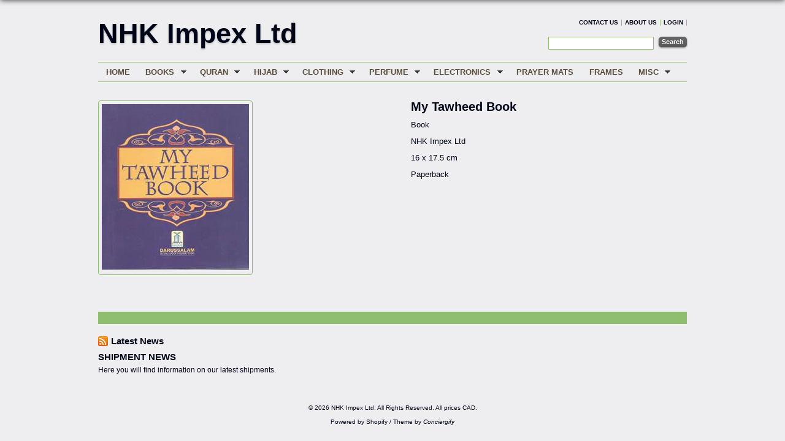

--- FILE ---
content_type: text/html; charset=utf-8
request_url: https://nhkimpex.com/products/my-tawheed-book
body_size: 12237
content:
<!DOCTYPE html PUBLIC "-//W3C//DTD XHTML+RDFa 1.0//EN" "http://www.w3.org/MarkUp/DTD/xhtml-rdfa-1.dtd">
<html xmlns="http://www.w3.org/1999/xhtml"
      xmlns:og="http://opengraphprotocol.org/schema/"
      xmlns:fb="http://www.facebook.com/2008/fbml" >
<!-- 
	Vanity Shopify theme by ShopifyConcierge: http://www.shopifyconcierge.com

	Revision: 20120908
-->
<head>
	<meta http-equiv="Content-Type" content="text/html; charset=utf-8" />
	<meta http-equiv="imagetoolbar" content="no" />
	<meta name="author" content="Shopify Concierge" />

	
	<meta name="keywords" content="My Tawheed Book" />
<meta property="og:site_name" content="NHK Impex Ltd"/>
<link rel="canonical" href="https://nhk-impex-ltd.myshopify.com/products/my-tawheed-book" />

		
		
		<title>My Tawheed Book (childrensbooks, darussalaamkids) &#124; Book &#124; NHK Impex Ltd</title>
		<meta name="description" content="My Tawheed Book &mdash; 16 x 17.5 cm
Paperback" />
		<link rel="image_src" href="//nhkimpex.com/cdn/shop/products/DK9_small.jpg?v=1442000722" />
		<meta property="og:title" content="My Tawheed Book"/>
		<meta property="og:type" content="product"/>
		<meta property="og:url" content="https://nhk-impex-ltd.myshopify.com/products/my-tawheed-book" />
		<meta property="og:image" content="//nhkimpex.com/cdn/shop/products/DK9_compact.jpg?v=1442000722" />
		<meta property="og:description" content="My Tawheed Book &mdash; 16 x 17.5 cm
Paperback" />
		<meta property="og:email" content="nasser_nhk@yahoo.ca" />
		<meta property="fb:admins" content="" />
		<meta property="fb:app_id" content="" />
	


	<link href="//nhkimpex.com/cdn/shop/t/6/assets/reset.css?v=110132301028145753321415206106" rel="stylesheet" type="text/css" media="all" />
	<link href="//nhkimpex.com/cdn/shop/t/6/assets/superfish.css?v=82352535832289276081674755420" rel="stylesheet" type="text/css" media="all" />
	<link href="//nhkimpex.com/cdn/shop/t/6/assets/styles.css?v=21933508219094616821517071482" rel="stylesheet" type="text/css" media="all" />
	<!--[if IE]>
	<link href="//nhkimpex.com/cdn/shop/t/6/assets/ie.css?v=178873452908875708241674755419" rel="stylesheet" type="text/css" media="all" />
	<![endif]-->
	<!--[if lt IE 8]>
	<style>.wraptocenter span {display: inline-block; height: 100%;}</style>
	<![endif]-->

	<script src="//ajax.googleapis.com/ajax/libs/jquery/1.4.2/jquery.min.js" type="text/javascript"></script>
	<script src="//nhkimpex.com/cdn/shop/t/6/assets/jquery.tools.1.1.2.tiny.min.js?v=159916796273832249001413383816" type="text/javascript"></script>
    <script src="//nhkimpex.com/cdn/shop/t/6/assets/jquery.text-overflow.js?v=163926193273174770001413383816" type="text/javascript"></script>
    <script src="//nhkimpex.com/cdn/shopifycloud/storefront/assets/themes_support/api.jquery-7ab1a3a4.js" type="text/javascript"></script>
    <script src="//nhkimpex.com/cdn/shop/t/6/assets/jquery.tmpl.min.js?v=32513529418586026101413383816" type="text/javascript"></script>
    <script src="//nhkimpex.com/cdn/shopifycloud/storefront/assets/themes_support/shopify_common-5f594365.js" type="text/javascript"></script>
    <script src="//nhkimpex.com/cdn/shop/t/6/assets/hoverIntent.js?v=20010686869596195281413383816" type="text/javascript"></script>
    <script src="//nhkimpex.com/cdn/shop/t/6/assets/superfish.js?v=74950994413166148581413383818" type="text/javascript"></script>
	<script src="//nhkimpex.com/cdn/shop/t/6/assets/supersubs.js?v=108222004950209409471413383818" type="text/javascript"></script>
    
    <script src="//nhkimpex.com/cdn/shopifycloud/storefront/assets/themes_support/option_selection-b017cd28.js" type="text/javascript"></script>
    <script src="//apis.google.com/js/plusone.js" type="text/javascript"></script>
    
    
    

	<!--[if lt IE 8]>
	<script type="text/javascript">var IE7_PNG_SUFFIX = ".png";</script>
	<script src="//ie7-js.googlecode.com/svn/version/2.1(beta4)/IE9.js" type="text/javascript"></script>
	<script src="//ie7-js.googlecode.com/svn/version/2.1(beta4)/IE7-squish.js" type="text/javascript"></script>
	<![endif]-->
    <script type="text/javascript">
	// <![CDATA[  
        Shopify.money_format = "${{amount}} CAD";
	// ]]>
	</script>

	<script>window.performance && window.performance.mark && window.performance.mark('shopify.content_for_header.start');</script><meta id="shopify-digital-wallet" name="shopify-digital-wallet" content="/6038593/digital_wallets/dialog">
<link rel="alternate" type="application/json+oembed" href="https://nhk-impex-ltd.myshopify.com/products/my-tawheed-book.oembed">
<script async="async" src="/checkouts/internal/preloads.js?locale=en-CA"></script>
<script id="shopify-features" type="application/json">{"accessToken":"a4da06038f13b436f2ee52dc0af7d872","betas":["rich-media-storefront-analytics"],"domain":"nhkimpex.com","predictiveSearch":true,"shopId":6038593,"locale":"en"}</script>
<script>var Shopify = Shopify || {};
Shopify.shop = "nhk-impex-ltd.myshopify.com";
Shopify.locale = "en";
Shopify.currency = {"active":"CAD","rate":"1.0"};
Shopify.country = "CA";
Shopify.theme = {"name":"vanity-theme-20120908","id":11510847,"schema_name":null,"schema_version":null,"theme_store_id":null,"role":"main"};
Shopify.theme.handle = "null";
Shopify.theme.style = {"id":null,"handle":null};
Shopify.cdnHost = "nhkimpex.com/cdn";
Shopify.routes = Shopify.routes || {};
Shopify.routes.root = "/";</script>
<script type="module">!function(o){(o.Shopify=o.Shopify||{}).modules=!0}(window);</script>
<script>!function(o){function n(){var o=[];function n(){o.push(Array.prototype.slice.apply(arguments))}return n.q=o,n}var t=o.Shopify=o.Shopify||{};t.loadFeatures=n(),t.autoloadFeatures=n()}(window);</script>
<script id="shop-js-analytics" type="application/json">{"pageType":"product"}</script>
<script defer="defer" async type="module" src="//nhkimpex.com/cdn/shopifycloud/shop-js/modules/v2/client.init-shop-cart-sync_BApSsMSl.en.esm.js"></script>
<script defer="defer" async type="module" src="//nhkimpex.com/cdn/shopifycloud/shop-js/modules/v2/chunk.common_CBoos6YZ.esm.js"></script>
<script type="module">
  await import("//nhkimpex.com/cdn/shopifycloud/shop-js/modules/v2/client.init-shop-cart-sync_BApSsMSl.en.esm.js");
await import("//nhkimpex.com/cdn/shopifycloud/shop-js/modules/v2/chunk.common_CBoos6YZ.esm.js");

  window.Shopify.SignInWithShop?.initShopCartSync?.({"fedCMEnabled":true,"windoidEnabled":true});

</script>
<script id="__st">var __st={"a":6038593,"offset":-18000,"reqid":"c007e98b-3f11-4e8d-aead-e97d0f9b9df9-1768894010","pageurl":"nhkimpex.com\/products\/my-tawheed-book","u":"8629a1a8a1d1","p":"product","rtyp":"product","rid":2547529027};</script>
<script>window.ShopifyPaypalV4VisibilityTracking = true;</script>
<script id="captcha-bootstrap">!function(){'use strict';const t='contact',e='account',n='new_comment',o=[[t,t],['blogs',n],['comments',n],[t,'customer']],c=[[e,'customer_login'],[e,'guest_login'],[e,'recover_customer_password'],[e,'create_customer']],r=t=>t.map((([t,e])=>`form[action*='/${t}']:not([data-nocaptcha='true']) input[name='form_type'][value='${e}']`)).join(','),a=t=>()=>t?[...document.querySelectorAll(t)].map((t=>t.form)):[];function s(){const t=[...o],e=r(t);return a(e)}const i='password',u='form_key',d=['recaptcha-v3-token','g-recaptcha-response','h-captcha-response',i],f=()=>{try{return window.sessionStorage}catch{return}},m='__shopify_v',_=t=>t.elements[u];function p(t,e,n=!1){try{const o=window.sessionStorage,c=JSON.parse(o.getItem(e)),{data:r}=function(t){const{data:e,action:n}=t;return t[m]||n?{data:e,action:n}:{data:t,action:n}}(c);for(const[e,n]of Object.entries(r))t.elements[e]&&(t.elements[e].value=n);n&&o.removeItem(e)}catch(o){console.error('form repopulation failed',{error:o})}}const l='form_type',E='cptcha';function T(t){t.dataset[E]=!0}const w=window,h=w.document,L='Shopify',v='ce_forms',y='captcha';let A=!1;((t,e)=>{const n=(g='f06e6c50-85a8-45c8-87d0-21a2b65856fe',I='https://cdn.shopify.com/shopifycloud/storefront-forms-hcaptcha/ce_storefront_forms_captcha_hcaptcha.v1.5.2.iife.js',D={infoText:'Protected by hCaptcha',privacyText:'Privacy',termsText:'Terms'},(t,e,n)=>{const o=w[L][v],c=o.bindForm;if(c)return c(t,g,e,D).then(n);var r;o.q.push([[t,g,e,D],n]),r=I,A||(h.body.append(Object.assign(h.createElement('script'),{id:'captcha-provider',async:!0,src:r})),A=!0)});var g,I,D;w[L]=w[L]||{},w[L][v]=w[L][v]||{},w[L][v].q=[],w[L][y]=w[L][y]||{},w[L][y].protect=function(t,e){n(t,void 0,e),T(t)},Object.freeze(w[L][y]),function(t,e,n,w,h,L){const[v,y,A,g]=function(t,e,n){const i=e?o:[],u=t?c:[],d=[...i,...u],f=r(d),m=r(i),_=r(d.filter((([t,e])=>n.includes(e))));return[a(f),a(m),a(_),s()]}(w,h,L),I=t=>{const e=t.target;return e instanceof HTMLFormElement?e:e&&e.form},D=t=>v().includes(t);t.addEventListener('submit',(t=>{const e=I(t);if(!e)return;const n=D(e)&&!e.dataset.hcaptchaBound&&!e.dataset.recaptchaBound,o=_(e),c=g().includes(e)&&(!o||!o.value);(n||c)&&t.preventDefault(),c&&!n&&(function(t){try{if(!f())return;!function(t){const e=f();if(!e)return;const n=_(t);if(!n)return;const o=n.value;o&&e.removeItem(o)}(t);const e=Array.from(Array(32),(()=>Math.random().toString(36)[2])).join('');!function(t,e){_(t)||t.append(Object.assign(document.createElement('input'),{type:'hidden',name:u})),t.elements[u].value=e}(t,e),function(t,e){const n=f();if(!n)return;const o=[...t.querySelectorAll(`input[type='${i}']`)].map((({name:t})=>t)),c=[...d,...o],r={};for(const[a,s]of new FormData(t).entries())c.includes(a)||(r[a]=s);n.setItem(e,JSON.stringify({[m]:1,action:t.action,data:r}))}(t,e)}catch(e){console.error('failed to persist form',e)}}(e),e.submit())}));const S=(t,e)=>{t&&!t.dataset[E]&&(n(t,e.some((e=>e===t))),T(t))};for(const o of['focusin','change'])t.addEventListener(o,(t=>{const e=I(t);D(e)&&S(e,y())}));const B=e.get('form_key'),M=e.get(l),P=B&&M;t.addEventListener('DOMContentLoaded',(()=>{const t=y();if(P)for(const e of t)e.elements[l].value===M&&p(e,B);[...new Set([...A(),...v().filter((t=>'true'===t.dataset.shopifyCaptcha))])].forEach((e=>S(e,t)))}))}(h,new URLSearchParams(w.location.search),n,t,e,['guest_login'])})(!0,!0)}();</script>
<script integrity="sha256-4kQ18oKyAcykRKYeNunJcIwy7WH5gtpwJnB7kiuLZ1E=" data-source-attribution="shopify.loadfeatures" defer="defer" src="//nhkimpex.com/cdn/shopifycloud/storefront/assets/storefront/load_feature-a0a9edcb.js" crossorigin="anonymous"></script>
<script data-source-attribution="shopify.dynamic_checkout.dynamic.init">var Shopify=Shopify||{};Shopify.PaymentButton=Shopify.PaymentButton||{isStorefrontPortableWallets:!0,init:function(){window.Shopify.PaymentButton.init=function(){};var t=document.createElement("script");t.src="https://nhkimpex.com/cdn/shopifycloud/portable-wallets/latest/portable-wallets.en.js",t.type="module",document.head.appendChild(t)}};
</script>
<script data-source-attribution="shopify.dynamic_checkout.buyer_consent">
  function portableWalletsHideBuyerConsent(e){var t=document.getElementById("shopify-buyer-consent"),n=document.getElementById("shopify-subscription-policy-button");t&&n&&(t.classList.add("hidden"),t.setAttribute("aria-hidden","true"),n.removeEventListener("click",e))}function portableWalletsShowBuyerConsent(e){var t=document.getElementById("shopify-buyer-consent"),n=document.getElementById("shopify-subscription-policy-button");t&&n&&(t.classList.remove("hidden"),t.removeAttribute("aria-hidden"),n.addEventListener("click",e))}window.Shopify?.PaymentButton&&(window.Shopify.PaymentButton.hideBuyerConsent=portableWalletsHideBuyerConsent,window.Shopify.PaymentButton.showBuyerConsent=portableWalletsShowBuyerConsent);
</script>
<script data-source-attribution="shopify.dynamic_checkout.cart.bootstrap">document.addEventListener("DOMContentLoaded",(function(){function t(){return document.querySelector("shopify-accelerated-checkout-cart, shopify-accelerated-checkout")}if(t())Shopify.PaymentButton.init();else{new MutationObserver((function(e,n){t()&&(Shopify.PaymentButton.init(),n.disconnect())})).observe(document.body,{childList:!0,subtree:!0})}}));
</script>

<script>window.performance && window.performance.mark && window.performance.mark('shopify.content_for_header.end');</script>
<link href="https://monorail-edge.shopifysvc.com" rel="dns-prefetch">
<script>(function(){if ("sendBeacon" in navigator && "performance" in window) {try {var session_token_from_headers = performance.getEntriesByType('navigation')[0].serverTiming.find(x => x.name == '_s').description;} catch {var session_token_from_headers = undefined;}var session_cookie_matches = document.cookie.match(/_shopify_s=([^;]*)/);var session_token_from_cookie = session_cookie_matches && session_cookie_matches.length === 2 ? session_cookie_matches[1] : "";var session_token = session_token_from_headers || session_token_from_cookie || "";function handle_abandonment_event(e) {var entries = performance.getEntries().filter(function(entry) {return /monorail-edge.shopifysvc.com/.test(entry.name);});if (!window.abandonment_tracked && entries.length === 0) {window.abandonment_tracked = true;var currentMs = Date.now();var navigation_start = performance.timing.navigationStart;var payload = {shop_id: 6038593,url: window.location.href,navigation_start,duration: currentMs - navigation_start,session_token,page_type: "product"};window.navigator.sendBeacon("https://monorail-edge.shopifysvc.com/v1/produce", JSON.stringify({schema_id: "online_store_buyer_site_abandonment/1.1",payload: payload,metadata: {event_created_at_ms: currentMs,event_sent_at_ms: currentMs}}));}}window.addEventListener('pagehide', handle_abandonment_event);}}());</script>
<script id="web-pixels-manager-setup">(function e(e,d,r,n,o){if(void 0===o&&(o={}),!Boolean(null===(a=null===(i=window.Shopify)||void 0===i?void 0:i.analytics)||void 0===a?void 0:a.replayQueue)){var i,a;window.Shopify=window.Shopify||{};var t=window.Shopify;t.analytics=t.analytics||{};var s=t.analytics;s.replayQueue=[],s.publish=function(e,d,r){return s.replayQueue.push([e,d,r]),!0};try{self.performance.mark("wpm:start")}catch(e){}var l=function(){var e={modern:/Edge?\/(1{2}[4-9]|1[2-9]\d|[2-9]\d{2}|\d{4,})\.\d+(\.\d+|)|Firefox\/(1{2}[4-9]|1[2-9]\d|[2-9]\d{2}|\d{4,})\.\d+(\.\d+|)|Chrom(ium|e)\/(9{2}|\d{3,})\.\d+(\.\d+|)|(Maci|X1{2}).+ Version\/(15\.\d+|(1[6-9]|[2-9]\d|\d{3,})\.\d+)([,.]\d+|)( \(\w+\)|)( Mobile\/\w+|) Safari\/|Chrome.+OPR\/(9{2}|\d{3,})\.\d+\.\d+|(CPU[ +]OS|iPhone[ +]OS|CPU[ +]iPhone|CPU IPhone OS|CPU iPad OS)[ +]+(15[._]\d+|(1[6-9]|[2-9]\d|\d{3,})[._]\d+)([._]\d+|)|Android:?[ /-](13[3-9]|1[4-9]\d|[2-9]\d{2}|\d{4,})(\.\d+|)(\.\d+|)|Android.+Firefox\/(13[5-9]|1[4-9]\d|[2-9]\d{2}|\d{4,})\.\d+(\.\d+|)|Android.+Chrom(ium|e)\/(13[3-9]|1[4-9]\d|[2-9]\d{2}|\d{4,})\.\d+(\.\d+|)|SamsungBrowser\/([2-9]\d|\d{3,})\.\d+/,legacy:/Edge?\/(1[6-9]|[2-9]\d|\d{3,})\.\d+(\.\d+|)|Firefox\/(5[4-9]|[6-9]\d|\d{3,})\.\d+(\.\d+|)|Chrom(ium|e)\/(5[1-9]|[6-9]\d|\d{3,})\.\d+(\.\d+|)([\d.]+$|.*Safari\/(?![\d.]+ Edge\/[\d.]+$))|(Maci|X1{2}).+ Version\/(10\.\d+|(1[1-9]|[2-9]\d|\d{3,})\.\d+)([,.]\d+|)( \(\w+\)|)( Mobile\/\w+|) Safari\/|Chrome.+OPR\/(3[89]|[4-9]\d|\d{3,})\.\d+\.\d+|(CPU[ +]OS|iPhone[ +]OS|CPU[ +]iPhone|CPU IPhone OS|CPU iPad OS)[ +]+(10[._]\d+|(1[1-9]|[2-9]\d|\d{3,})[._]\d+)([._]\d+|)|Android:?[ /-](13[3-9]|1[4-9]\d|[2-9]\d{2}|\d{4,})(\.\d+|)(\.\d+|)|Mobile Safari.+OPR\/([89]\d|\d{3,})\.\d+\.\d+|Android.+Firefox\/(13[5-9]|1[4-9]\d|[2-9]\d{2}|\d{4,})\.\d+(\.\d+|)|Android.+Chrom(ium|e)\/(13[3-9]|1[4-9]\d|[2-9]\d{2}|\d{4,})\.\d+(\.\d+|)|Android.+(UC? ?Browser|UCWEB|U3)[ /]?(15\.([5-9]|\d{2,})|(1[6-9]|[2-9]\d|\d{3,})\.\d+)\.\d+|SamsungBrowser\/(5\.\d+|([6-9]|\d{2,})\.\d+)|Android.+MQ{2}Browser\/(14(\.(9|\d{2,})|)|(1[5-9]|[2-9]\d|\d{3,})(\.\d+|))(\.\d+|)|K[Aa][Ii]OS\/(3\.\d+|([4-9]|\d{2,})\.\d+)(\.\d+|)/},d=e.modern,r=e.legacy,n=navigator.userAgent;return n.match(d)?"modern":n.match(r)?"legacy":"unknown"}(),u="modern"===l?"modern":"legacy",c=(null!=n?n:{modern:"",legacy:""})[u],f=function(e){return[e.baseUrl,"/wpm","/b",e.hashVersion,"modern"===e.buildTarget?"m":"l",".js"].join("")}({baseUrl:d,hashVersion:r,buildTarget:u}),m=function(e){var d=e.version,r=e.bundleTarget,n=e.surface,o=e.pageUrl,i=e.monorailEndpoint;return{emit:function(e){var a=e.status,t=e.errorMsg,s=(new Date).getTime(),l=JSON.stringify({metadata:{event_sent_at_ms:s},events:[{schema_id:"web_pixels_manager_load/3.1",payload:{version:d,bundle_target:r,page_url:o,status:a,surface:n,error_msg:t},metadata:{event_created_at_ms:s}}]});if(!i)return console&&console.warn&&console.warn("[Web Pixels Manager] No Monorail endpoint provided, skipping logging."),!1;try{return self.navigator.sendBeacon.bind(self.navigator)(i,l)}catch(e){}var u=new XMLHttpRequest;try{return u.open("POST",i,!0),u.setRequestHeader("Content-Type","text/plain"),u.send(l),!0}catch(e){return console&&console.warn&&console.warn("[Web Pixels Manager] Got an unhandled error while logging to Monorail."),!1}}}}({version:r,bundleTarget:l,surface:e.surface,pageUrl:self.location.href,monorailEndpoint:e.monorailEndpoint});try{o.browserTarget=l,function(e){var d=e.src,r=e.async,n=void 0===r||r,o=e.onload,i=e.onerror,a=e.sri,t=e.scriptDataAttributes,s=void 0===t?{}:t,l=document.createElement("script"),u=document.querySelector("head"),c=document.querySelector("body");if(l.async=n,l.src=d,a&&(l.integrity=a,l.crossOrigin="anonymous"),s)for(var f in s)if(Object.prototype.hasOwnProperty.call(s,f))try{l.dataset[f]=s[f]}catch(e){}if(o&&l.addEventListener("load",o),i&&l.addEventListener("error",i),u)u.appendChild(l);else{if(!c)throw new Error("Did not find a head or body element to append the script");c.appendChild(l)}}({src:f,async:!0,onload:function(){if(!function(){var e,d;return Boolean(null===(d=null===(e=window.Shopify)||void 0===e?void 0:e.analytics)||void 0===d?void 0:d.initialized)}()){var d=window.webPixelsManager.init(e)||void 0;if(d){var r=window.Shopify.analytics;r.replayQueue.forEach((function(e){var r=e[0],n=e[1],o=e[2];d.publishCustomEvent(r,n,o)})),r.replayQueue=[],r.publish=d.publishCustomEvent,r.visitor=d.visitor,r.initialized=!0}}},onerror:function(){return m.emit({status:"failed",errorMsg:"".concat(f," has failed to load")})},sri:function(e){var d=/^sha384-[A-Za-z0-9+/=]+$/;return"string"==typeof e&&d.test(e)}(c)?c:"",scriptDataAttributes:o}),m.emit({status:"loading"})}catch(e){m.emit({status:"failed",errorMsg:(null==e?void 0:e.message)||"Unknown error"})}}})({shopId: 6038593,storefrontBaseUrl: "https://nhk-impex-ltd.myshopify.com",extensionsBaseUrl: "https://extensions.shopifycdn.com/cdn/shopifycloud/web-pixels-manager",monorailEndpoint: "https://monorail-edge.shopifysvc.com/unstable/produce_batch",surface: "storefront-renderer",enabledBetaFlags: ["2dca8a86"],webPixelsConfigList: [{"id":"shopify-app-pixel","configuration":"{}","eventPayloadVersion":"v1","runtimeContext":"STRICT","scriptVersion":"0450","apiClientId":"shopify-pixel","type":"APP","privacyPurposes":["ANALYTICS","MARKETING"]},{"id":"shopify-custom-pixel","eventPayloadVersion":"v1","runtimeContext":"LAX","scriptVersion":"0450","apiClientId":"shopify-pixel","type":"CUSTOM","privacyPurposes":["ANALYTICS","MARKETING"]}],isMerchantRequest: false,initData: {"shop":{"name":"NHK Impex Ltd","paymentSettings":{"currencyCode":"CAD"},"myshopifyDomain":"nhk-impex-ltd.myshopify.com","countryCode":"CA","storefrontUrl":"https:\/\/nhk-impex-ltd.myshopify.com"},"customer":null,"cart":null,"checkout":null,"productVariants":[{"price":{"amount":3.0,"currencyCode":"CAD"},"product":{"title":"My Tawheed Book","vendor":"NHK Impex Ltd","id":"2547529027","untranslatedTitle":"My Tawheed Book","url":"\/products\/my-tawheed-book","type":"Book"},"id":"7430458435","image":{"src":"\/\/nhkimpex.com\/cdn\/shop\/products\/DK9.jpg?v=1442000722"},"sku":"","title":"Default Title","untranslatedTitle":"Default Title"}],"purchasingCompany":null},},"https://nhkimpex.com/cdn","fcfee988w5aeb613cpc8e4bc33m6693e112",{"modern":"","legacy":""},{"shopId":"6038593","storefrontBaseUrl":"https:\/\/nhk-impex-ltd.myshopify.com","extensionBaseUrl":"https:\/\/extensions.shopifycdn.com\/cdn\/shopifycloud\/web-pixels-manager","surface":"storefront-renderer","enabledBetaFlags":"[\"2dca8a86\"]","isMerchantRequest":"false","hashVersion":"fcfee988w5aeb613cpc8e4bc33m6693e112","publish":"custom","events":"[[\"page_viewed\",{}],[\"product_viewed\",{\"productVariant\":{\"price\":{\"amount\":3.0,\"currencyCode\":\"CAD\"},\"product\":{\"title\":\"My Tawheed Book\",\"vendor\":\"NHK Impex Ltd\",\"id\":\"2547529027\",\"untranslatedTitle\":\"My Tawheed Book\",\"url\":\"\/products\/my-tawheed-book\",\"type\":\"Book\"},\"id\":\"7430458435\",\"image\":{\"src\":\"\/\/nhkimpex.com\/cdn\/shop\/products\/DK9.jpg?v=1442000722\"},\"sku\":\"\",\"title\":\"Default Title\",\"untranslatedTitle\":\"Default Title\"}}]]"});</script><script>
  window.ShopifyAnalytics = window.ShopifyAnalytics || {};
  window.ShopifyAnalytics.meta = window.ShopifyAnalytics.meta || {};
  window.ShopifyAnalytics.meta.currency = 'CAD';
  var meta = {"product":{"id":2547529027,"gid":"gid:\/\/shopify\/Product\/2547529027","vendor":"NHK Impex Ltd","type":"Book","handle":"my-tawheed-book","variants":[{"id":7430458435,"price":300,"name":"My Tawheed Book","public_title":null,"sku":""}],"remote":false},"page":{"pageType":"product","resourceType":"product","resourceId":2547529027,"requestId":"c007e98b-3f11-4e8d-aead-e97d0f9b9df9-1768894010"}};
  for (var attr in meta) {
    window.ShopifyAnalytics.meta[attr] = meta[attr];
  }
</script>
<script class="analytics">
  (function () {
    var customDocumentWrite = function(content) {
      var jquery = null;

      if (window.jQuery) {
        jquery = window.jQuery;
      } else if (window.Checkout && window.Checkout.$) {
        jquery = window.Checkout.$;
      }

      if (jquery) {
        jquery('body').append(content);
      }
    };

    var hasLoggedConversion = function(token) {
      if (token) {
        return document.cookie.indexOf('loggedConversion=' + token) !== -1;
      }
      return false;
    }

    var setCookieIfConversion = function(token) {
      if (token) {
        var twoMonthsFromNow = new Date(Date.now());
        twoMonthsFromNow.setMonth(twoMonthsFromNow.getMonth() + 2);

        document.cookie = 'loggedConversion=' + token + '; expires=' + twoMonthsFromNow;
      }
    }

    var trekkie = window.ShopifyAnalytics.lib = window.trekkie = window.trekkie || [];
    if (trekkie.integrations) {
      return;
    }
    trekkie.methods = [
      'identify',
      'page',
      'ready',
      'track',
      'trackForm',
      'trackLink'
    ];
    trekkie.factory = function(method) {
      return function() {
        var args = Array.prototype.slice.call(arguments);
        args.unshift(method);
        trekkie.push(args);
        return trekkie;
      };
    };
    for (var i = 0; i < trekkie.methods.length; i++) {
      var key = trekkie.methods[i];
      trekkie[key] = trekkie.factory(key);
    }
    trekkie.load = function(config) {
      trekkie.config = config || {};
      trekkie.config.initialDocumentCookie = document.cookie;
      var first = document.getElementsByTagName('script')[0];
      var script = document.createElement('script');
      script.type = 'text/javascript';
      script.onerror = function(e) {
        var scriptFallback = document.createElement('script');
        scriptFallback.type = 'text/javascript';
        scriptFallback.onerror = function(error) {
                var Monorail = {
      produce: function produce(monorailDomain, schemaId, payload) {
        var currentMs = new Date().getTime();
        var event = {
          schema_id: schemaId,
          payload: payload,
          metadata: {
            event_created_at_ms: currentMs,
            event_sent_at_ms: currentMs
          }
        };
        return Monorail.sendRequest("https://" + monorailDomain + "/v1/produce", JSON.stringify(event));
      },
      sendRequest: function sendRequest(endpointUrl, payload) {
        // Try the sendBeacon API
        if (window && window.navigator && typeof window.navigator.sendBeacon === 'function' && typeof window.Blob === 'function' && !Monorail.isIos12()) {
          var blobData = new window.Blob([payload], {
            type: 'text/plain'
          });

          if (window.navigator.sendBeacon(endpointUrl, blobData)) {
            return true;
          } // sendBeacon was not successful

        } // XHR beacon

        var xhr = new XMLHttpRequest();

        try {
          xhr.open('POST', endpointUrl);
          xhr.setRequestHeader('Content-Type', 'text/plain');
          xhr.send(payload);
        } catch (e) {
          console.log(e);
        }

        return false;
      },
      isIos12: function isIos12() {
        return window.navigator.userAgent.lastIndexOf('iPhone; CPU iPhone OS 12_') !== -1 || window.navigator.userAgent.lastIndexOf('iPad; CPU OS 12_') !== -1;
      }
    };
    Monorail.produce('monorail-edge.shopifysvc.com',
      'trekkie_storefront_load_errors/1.1',
      {shop_id: 6038593,
      theme_id: 11510847,
      app_name: "storefront",
      context_url: window.location.href,
      source_url: "//nhkimpex.com/cdn/s/trekkie.storefront.cd680fe47e6c39ca5d5df5f0a32d569bc48c0f27.min.js"});

        };
        scriptFallback.async = true;
        scriptFallback.src = '//nhkimpex.com/cdn/s/trekkie.storefront.cd680fe47e6c39ca5d5df5f0a32d569bc48c0f27.min.js';
        first.parentNode.insertBefore(scriptFallback, first);
      };
      script.async = true;
      script.src = '//nhkimpex.com/cdn/s/trekkie.storefront.cd680fe47e6c39ca5d5df5f0a32d569bc48c0f27.min.js';
      first.parentNode.insertBefore(script, first);
    };
    trekkie.load(
      {"Trekkie":{"appName":"storefront","development":false,"defaultAttributes":{"shopId":6038593,"isMerchantRequest":null,"themeId":11510847,"themeCityHash":"15481866076715437921","contentLanguage":"en","currency":"CAD","eventMetadataId":"3004db1d-71fe-43e6-ba47-248aac29ad58"},"isServerSideCookieWritingEnabled":true,"monorailRegion":"shop_domain","enabledBetaFlags":["65f19447"]},"Session Attribution":{},"S2S":{"facebookCapiEnabled":false,"source":"trekkie-storefront-renderer","apiClientId":580111}}
    );

    var loaded = false;
    trekkie.ready(function() {
      if (loaded) return;
      loaded = true;

      window.ShopifyAnalytics.lib = window.trekkie;

      var originalDocumentWrite = document.write;
      document.write = customDocumentWrite;
      try { window.ShopifyAnalytics.merchantGoogleAnalytics.call(this); } catch(error) {};
      document.write = originalDocumentWrite;

      window.ShopifyAnalytics.lib.page(null,{"pageType":"product","resourceType":"product","resourceId":2547529027,"requestId":"c007e98b-3f11-4e8d-aead-e97d0f9b9df9-1768894010","shopifyEmitted":true});

      var match = window.location.pathname.match(/checkouts\/(.+)\/(thank_you|post_purchase)/)
      var token = match? match[1]: undefined;
      if (!hasLoggedConversion(token)) {
        setCookieIfConversion(token);
        window.ShopifyAnalytics.lib.track("Viewed Product",{"currency":"CAD","variantId":7430458435,"productId":2547529027,"productGid":"gid:\/\/shopify\/Product\/2547529027","name":"My Tawheed Book","price":"3.00","sku":"","brand":"NHK Impex Ltd","variant":null,"category":"Book","nonInteraction":true,"remote":false},undefined,undefined,{"shopifyEmitted":true});
      window.ShopifyAnalytics.lib.track("monorail:\/\/trekkie_storefront_viewed_product\/1.1",{"currency":"CAD","variantId":7430458435,"productId":2547529027,"productGid":"gid:\/\/shopify\/Product\/2547529027","name":"My Tawheed Book","price":"3.00","sku":"","brand":"NHK Impex Ltd","variant":null,"category":"Book","nonInteraction":true,"remote":false,"referer":"https:\/\/nhkimpex.com\/products\/my-tawheed-book"});
      }
    });


        var eventsListenerScript = document.createElement('script');
        eventsListenerScript.async = true;
        eventsListenerScript.src = "//nhkimpex.com/cdn/shopifycloud/storefront/assets/shop_events_listener-3da45d37.js";
        document.getElementsByTagName('head')[0].appendChild(eventsListenerScript);

})();</script>
<script
  defer
  src="https://nhkimpex.com/cdn/shopifycloud/perf-kit/shopify-perf-kit-3.0.4.min.js"
  data-application="storefront-renderer"
  data-shop-id="6038593"
  data-render-region="gcp-us-central1"
  data-page-type="product"
  data-theme-instance-id="11510847"
  data-theme-name=""
  data-theme-version=""
  data-monorail-region="shop_domain"
  data-resource-timing-sampling-rate="10"
  data-shs="true"
  data-shs-beacon="true"
  data-shs-export-with-fetch="true"
  data-shs-logs-sample-rate="1"
  data-shs-beacon-endpoint="https://nhkimpex.com/api/collect"
></script>
</head>
<body id="product">
	<div id="header" class="clearfix">
		
			<h1 id="logo"><a href="/" title="NHK Impex Ltd Home">NHK Impex Ltd</a></h1>
		
		<ul id="eyebrow-menu">
			
				<li><a href="/pages/contact-us">CONTACT US</a></li>
				<li><a href="/pages/about-us">ABOUT US</a></li>
			
            
                
                    <li><a href="https://shopify.com/6038593/account?locale=en&amp;region_country=CA" id="customer_login_link">Login</a></li>
                
            
          
		</ul>
		<div id="search-block">
			<form method="get" action="/search">
				<fieldset>
					<input id="search-input" type="text" value="" name="q" />
                    <input type="hidden" name="type" value="product" />
					<input id="search-button" type="submit" class="small awesome" value="Search" />
				</fieldset>
			</form>
		</div>
	</div>

	<div id="main-menu" class="clearfix">
	<ul class="sf-menu">
	
		<li><a href="/">Home</a>
			

	

		</li>
	
		<li><a href="/collections/books">Books</a>
			


<ul class="sub-menu">
	
		<li><a href="/collections/new-arrivals-books">New Arrivals</a>
		

	

		</li>
	
		<li><a href="/collections/arabic-books">Arabic Books</a>
		

	

		</li>
	
		<li><a href="/collections/childrens-books">Children&#39;s Books</a>
		


<ul class="sub-menu">
	
		<li><a href="/collections/curriculum-series">Curriculum Series</a>
		

	

		</li>
	
		<li><a href="/collections/darussalaam-kids">Darussalaam Kids</a>
		

	

		</li>
	
		<li><a href="/collections/goodword-kidz">Goodword Kidz</a>
		

	

		</li>
	
		<li><a href="/collections/giftboxes">Giftboxes</a>
		

	

		</li>
	
</ul>
	

		</li>
	
		<li><a href="/collections/darussalaam">Darussalaam</a>
		

	

		</li>
	
		<li><a href="/collections/dictionaries">Dictionaries</a>
		


<ul class="sub-menu">
	
		<li><a href="/collections/arabic-to-english">Arabic to English</a>
		

	

		</li>
	
		<li><a href="/collections/english-to-arabic">English to Arabic</a>
		

	

		</li>
	
		<li><a href="/collections/urdu-dictionaries">Urdu</a>
		

	

		</li>
	
</ul>
	

		</li>
	
		<li><a href="/collections/goodword">Goodword</a>
		

	

		</li>
	
		<li><a href="/collections/al-hidayah">Al-Hidayah</a>
		

	

		</li>
	
		<li><a href="/collections/iiph">IIPH</a>
		

	

		</li>
	
		<li><a href="/collections/kube">KUBE</a>
		

	

		</li>
	
		<li><a href="/collections/urdu-books">Urdu Books</a>
		

	

		</li>
	
		<li><a href="/collections/miscellaneous-books">Miscellaneous</a>
		

	

		</li>
	
</ul>
	

		</li>
	
		<li><a href="/collections/quran">Quran</a>
			


<ul class="sub-menu">
	
		<li><a href="/collections/arabic-quran">Arabic Quran</a>
		

	

		</li>
	
		<li><a href="/collections/english-quran">English Quran</a>
		

	

		</li>
	
		<li><a href="/collections/quran-other-languages">Other Languages</a>
		

	

		</li>
	
		<li><a href="/collections/quran-tajweed">Quran Tajweed</a>
		

	

		</li>
	
		<li><a href="/collections/urdu-script-quran">Urdu Script Quran</a>
		

	

		</li>
	
		<li><a href="/collections/quran-glossaries">Quran Glossaries</a>
		

	

		</li>
	
		<li><a href="/collections/gift-mushafs">Gift Mushafs</a>
		

	

		</li>
	
</ul>
	

		</li>
	
		<li><a href="/collections/hijab">Hijab</a>
			


<ul class="sub-menu">
	
		<li><a href="/collections/al-amira">Al-Amira</a>
		

	

		</li>
	
		<li><a href="/collections/headbands">Headbands</a>
		

	

		</li>
	
		<li><a href="/collections/prayer-suits">Prayer Suits</a>
		

	

		</li>
	
		<li><a href="/collections/pins">Pins</a>
		

	

		</li>
	
		<li><a href="/collections/shaals">Shaals</a>
		

	

		</li>
	
		<li><a href="/collections/square-and-triangle-hijabs">Square and Triangle</a>
		

	

		</li>
	
		<li><a href="/collections/sleeves">Sleeves</a>
		

	

		</li>
	
</ul>
	

		</li>
	
		<li><a href="/collections/clothing">Clothing</a>
			


<ul class="sub-menu">
	
		<li><a href="/collections/for-men/formen">For Men</a>
		


<ul class="sub-menu">
	
		<li><a href="/collections/mens-clothing">Men&#39;s Clothing</a>
		

	

		</li>
	
		<li><a href="/collections/hajj-items">Hajj Items</a>
		

	

		</li>
	
		<li><a href="/collections/kufis-hats">Kufis (Hats)</a>
		

	

		</li>
	
</ul>
	

		</li>
	
		<li><a href="/collections/for-women/forwomen">For Women</a>
		


<ul class="sub-menu">
	
		<li><a href="/collections/abayas">Abayas</a>
		

	

		</li>
	
		<li><a href="/collections/dresses">Dresses</a>
		

	

		</li>
	
		<li><a href="/collections/hajj-items-for-women">Hajj Clothing</a>
		

	

		</li>
	
		<li><a href="/collections/turkish-clothing">Turkish Clothing</a>
		

	

		</li>
	
		<li><a href="/collections/turkish-swimsuits">Turkish Swimsuits</a>
		

	

		</li>
	
</ul>
	

		</li>
	
		<li><a href="/collections/for-children/forchildren">For Children</a>
		


<ul class="sub-menu">
	
		<li><a href="/collections/for-boys">For Boys</a>
		

	

		</li>
	
		<li><a href="/collections/for-girls">For Girls</a>
		

	

		</li>
	
</ul>
	

		</li>
	
</ul>
	

		</li>
	
		<li><a href="/collections/perfume">Perfume</a>
			


<ul class="sub-menu">
	
		<li><a href="/collections/al-haramain">Al-Haramain</a>
		

	

		</li>
	
		<li><a href="/collections/al-rehab">Al-Rehab</a>
		

	

		</li>
	
		<li><a href="/collections/bukhoor-and-mabkhara">Bukhoor and Mabkhara</a>
		

	

		</li>
	
		<li><a href="/collections/perfume-creams">Perfume Creams</a>
		

	

		</li>
	
		<li><a href="/collections/perfume-sprays">Perfume Sprays</a>
		

	

		</li>
	
</ul>
	

		</li>
	
		<li><a href="/collections/electronics">Electronics</a>
			


<ul class="sub-menu">
	
		<li><a href="/collections/athan-clocks">Athan Clocks</a>
		

	

		</li>
	
		<li><a href="/collections/other-electronics">Other</a>
		

	

		</li>
	
</ul>
	

		</li>
	
		<li><a href="/collections/prayer-mats">Prayer Mats</a>
			

	

		</li>
	
		<li><a href="/collections/frames-souvenir-items">Frames</a>
			

	

		</li>
	
		<li><a href="/collections/miscellaneous">Misc</a>
			


<ul class="sub-menu">
	
		<li><a href="/collections/board-games-posters">Board Games &amp; Posters</a>
		

	

		</li>
	
		<li><a href="/collections/frames-souvenir-items">Frames &amp; Souvenir Items</a>
		

	

		</li>
	
		<li><a href="/collections/miswak">Miswak</a>
		

	

		</li>
	
		<li><a href="/collections/tasbeeh">Tasbeeh</a>
		

	

		</li>
	
		<li><a href="/collections/woodwork">Woodwork</a>
		

	

		</li>
	
		<li><a href="/collections/other">Other</a>
		

	

		</li>
	
</ul>
	

		</li>
	
	</ul>
</div>

<script type="text/javascript">
// <![CDATA[  
	jQuery(document).ready(function($) {
		$('ul.sf-menu').supersubs({minWidth:12, maxWidth:27, extraWidth:1}).superfish();

		// find first menu href that matches the current page
		var menu_a = $('ul.sf-menu a[href="' + location.pathname + '"]:eq(0)');
		if (menu_a.length == 0) { // might be in a product/article page, check for a collection/blog
			
		}
		menu_a.parent().addClass('current');
		$(".sub-menu .current").parents('li').addClass('current');
        
        $("#main-menu a[href='/#']").click(function() {
            return false;
        })
	});
// ]]>
</script>


	<div id="content" class="product-template clearfix">
        
        
        
        
            <div id="breadcrumb">
	<div class="collection_nav">
		<p><a class="addthis_button" href="http://www.addthis.com/bookmark.php?v=250&amp;username=xa-4b3e4c9a1a5c1057"><img src="//s7.addthis.com/static/btn/v2/lg-share-en.gif" width="125" height="16" alt="Bookmark and Share"/></a></p>
	</div>
	<p><a href="/" title="">Home</a> >  My Tawheed Book</p>
</div>

<div class="hproduct clearfix">
	<div id="product-images" class="product-left">
		
		<div class="image">
			<a href="//nhkimpex.com/cdn/shop/products/DK9_grande.jpg?v=1442000722" rel="images" title="My Tawheed Book">
				<img src="//nhkimpex.com/cdn/shop/products/DK9_large.jpg?v=1442000722" alt="My Tawheed Book" class="photo" />
			</a>
		</div>

		
	</div>

	<div class="product-right">
		<h2 class="fn product-title">My Tawheed Book</h2>
		<div class="product-meta">
			<p class="category">Book</p>
			<p class="brand">NHK Impex Ltd</p>
		</div>

		<div id="product-description">
			<span class="description"><p>16 x 17.5 cm</p>
<p>Paperback</p></span>
          
				<div id="product-select">
					<select id="product-variants" name="id">
					
						<option value="7430458435">Default Title - $3.00</option>
					
					</select>
                    
                    



				</div>
			</form>

        	
    		
		</div>
	</div>
</div>

<div id="product-continue">
	<h3>Continue Shopping</h3>
    <p>Find more <a href="/collections/types?q=Book" title="Book">Book</a> or additional <a href="/collections/vendors?q=NHK%20Impex%20Ltd" title="NHK Impex Ltd">NHK Impex Ltd</a> products.</p>
    










</div>

<!-- overlay element for popups --> 
<div id="gallery" class="simple_overlay"> 
	<a class="prev">prev</a> 
	<a class="next">next</a> 
	<!-- <div class="info"></div> -->
	<img class="progress" src="//nhkimpex.com/cdn/shop/t/6/assets/loading.gif?v=153525073722703441601413383816" alt="Loading indicator" /> 
</div>

<script type="text/javascript">
// <![CDATA[  
	var addthis_offset_left = -115, i;

	var selectCallback = function(variant, selector) {
		if (variant && variant.available) {
			jQuery('#purchase').removeClass('disabled').removeAttr('disabled'); // remove unavailable class from add-to-cart button, and re-enable button
			var price = Shopify.formatMoney(variant.price, "${{amount}}");
			var compare = variant.compare_at_price == null ? "" : " <del>" + Shopify.formatMoney(variant.compare_at_price, "${{amount}}") + "</del>";
			jQuery('#product-price').html(price + compare);  // update price field
            
            // update available quantity field
    		jQuery('#available-qty').text(variant.inventory_quantity);
            
			if (variant.inventory_management === "shopify" && true) {
				jQuery('#available-qty-wrap').show();
			} else {
				jQuery('#available-qty-wrap').hide();
			}
            
            jQuery('#product-qty').empty();
            var max = variant.inventory_quantity > 20 ? 20 : variant.inventory_quantity;
            for (i = 1; i <= max; i++){
                jQuery('<option/>').val(i).html(i).appendTo('#product-qty');
            }

        	jQuery('#product-qty-wrap').show();
            
		} else {
			jQuery('#purchase').addClass('disabled').attr('disabled', 'disabled'); // set add-to-cart button to unavailable class and disable button
			var message = variant ? "Sold Out" : "Unavailable";    
			jQuery('#product-price').text(message); // update price-field
			jQuery('#available-qty').text("0");  // update available quantity field
        	jQuery('#product-qty-wrap').hide();
    		jQuery('#available-qty-wrap').hide();
		}
	};

	jQuery(document).ready(function($) {
		var product = {"id":2547529027,"title":"My Tawheed Book","handle":"my-tawheed-book","description":"\u003cp\u003e16 x 17.5 cm\u003c\/p\u003e\n\u003cp\u003ePaperback\u003c\/p\u003e","published_at":"2015-09-11T15:44:00-04:00","created_at":"2015-09-11T15:45:21-04:00","vendor":"NHK Impex Ltd","type":"Book","tags":["childrensbooks","darussalaamkids"],"price":300,"price_min":300,"price_max":300,"available":true,"price_varies":false,"compare_at_price":null,"compare_at_price_min":0,"compare_at_price_max":0,"compare_at_price_varies":false,"variants":[{"id":7430458435,"title":"Default Title","option1":"Default Title","option2":null,"option3":null,"sku":"","requires_shipping":false,"taxable":false,"featured_image":null,"available":true,"name":"My Tawheed Book","public_title":null,"options":["Default Title"],"price":300,"weight":0,"compare_at_price":null,"inventory_quantity":1,"inventory_management":null,"inventory_policy":"deny","barcode":"","requires_selling_plan":false,"selling_plan_allocations":[]}],"images":["\/\/nhkimpex.com\/cdn\/shop\/products\/DK9.jpg?v=1442000722"],"featured_image":"\/\/nhkimpex.com\/cdn\/shop\/products\/DK9.jpg?v=1442000722","options":["Title"],"media":[{"alt":null,"id":55009476677,"position":1,"preview_image":{"aspect_ratio":0.886,"height":271,"width":240,"src":"\/\/nhkimpex.com\/cdn\/shop\/products\/DK9.jpg?v=1442000722"},"aspect_ratio":0.886,"height":271,"media_type":"image","src":"\/\/nhkimpex.com\/cdn\/shop\/products\/DK9.jpg?v=1442000722","width":240}],"requires_selling_plan":false,"selling_plan_groups":[],"content":"\u003cp\u003e16 x 17.5 cm\u003c\/p\u003e\n\u003cp\u003ePaperback\u003c\/p\u003e"};
		
		

		new Shopify.OptionSelectors("product-variants", {product: product, onVariantSelected: selectCallback}); // initialize multi selector for product

		
			$("#product-variants-option-0").hide();
		

		$(product.variants).each(function(i, item) { // select first available variant
			if (item.available) {
				$('#product-variants-option-0').val(item.options[0]);
				$('#product-variants-option-1').val(item.options[1]);
				$('#product-variants-option-2').val(item.options[2]);
				$('#product-variants').val(item.id);
				selectCallback(item);
				return false;
			}
		});

		// select the thumbnails and make them trigger our overlay
		$("#product-images .image a, #product-images .thumbnails a").overlay({
			target: '#gallery',
			expose: { 
				color: '#96a9ba', 
				loadSpeed: 200, 
				opacity: 0.7 
			}
			//expose: ''
		}).gallery({
			speed: 800,
			disabledClass: 'inactive'
		});

		

		// delay loading of addthis widget until the page has been displayed
		var script = document.createElement('script');
		script.type = 'text/javascript';
		script.src = 'http://s7.addthis.com/js/250/addthis_widget.js#username=xa-4b3e4c9a1a5c1057';
		$('head').append(script);
	});
// ]]>
</script>

        
	</div>
    
	<div id="footer" class="clearfix">
		
			
			<div id="widget1" class="latest-news">
			
					<h4><a href="/blogs/news.xml" title="Keep up to date with the latest NHK Impex Ltd news"><img src="//nhkimpex.com/cdn/shop/t/6/assets/rss_16.png?v=20759172790277348711413383818" alt="Subscribe to our RSS Feed" class="rssfeed"/></a> Latest News</h4>

<div class="post-article">
	<h3 class="post-title ellipsis"><a href="/blogs/news/15630699-shipment-news">SHIPMENT NEWS</a></h3>
	<p class="post-snippet">Here you will find information on our latest shipments.</p>
</div>


				
			</div>
		
			
			<div id="widget2" class="hidden">
			
			</div>
		
			
			<div id="widget3" class="hidden">
			
			</div>
		
	</div>
	<div id="bottom">
		
		<p>&copy; 2026&nbsp;NHK Impex Ltd. All Rights Reserved. All prices CAD.</p>
		<p>Powered by <a rel="nofollow" href="http://www.shopify.com/?ref=gtck" target="_blank">Shopify</a> / Theme by <a href="http://www.shopifyconcierge.com" target="_blank"><em>Conciergify</em></a></p>
	</div>
	<div id="preload"><span id="menu-arrow-hover"/></div>
	
	<script type="text/javascript">
	// <![CDATA[  
		jQuery(document).ready(function($) {
			$.tools.overlay.conf.effect = "apple";
			$(".ellipsis").ellipsis(true);
		});
	// ]]>
	</script>
</body>
</html>


--- FILE ---
content_type: text/css
request_url: https://nhkimpex.com/cdn/shop/t/6/assets/superfish.css?v=82352535832289276081674755420
body_size: -186
content:
.sf-menu,.sf-menu *{margin:0;padding:0;list-style:none}.sf-menu{line-height:1}.sf-menu ul{position:absolute;top:-999em;width:10em}.sf-menu ul li{width:100%}.sf-menu li:hover{visibility:inherit}.sf-menu li{float:left;position:relative;z-index:99}.sf-menu a{display:block;position:relative}.sf-menu li:hover ul,.sf-menu li.sfHover ul{left:0;top:2.5em;z-index:99}ul.sf-menu li:hover li ul,ul.sf-menu li.sfHover li ul{top:-999em}ul.sf-menu li li:hover ul,ul.sf-menu li li.sfHover ul{left:10em;top:0}ul.sf-menu li li:hover li ul,ul.sf-menu li li.sfHover li ul{top:-999em}ul.sf-menu li li li:hover ul,ul.sf-menu li li li.sfHover ul{left:10em;top:0}.sf-menu{float:left}.sf-menu a{padding:.75em 1em;text-decoration:none}.sf-menu a,.sf-menu a:visited{color:#5a4d3c}.sf-menu li{background:#eeeef0;text-transform:uppercase;font-weight:700}.sf-menu li.current{background-color:#8fbf6e}.sf-menu li li{border-left:1px solid #8fbf6e;border-right:1px solid #8fbf6e}.sf-menu li:hover,.sf-menu li.sfHover,.sf-menu a:focus,.sf-menu a:hover,.sf-menu a:active{color:#eeeef0;background:#222d49;outline:0;text-decoration:none}.sf-menu li.sfHover>a{color:#eeeef0}.sf-menu a.sf-with-ul{padding-right:2.25em;min-width:1px}.sf-sub-indicator{position:absolute;display:block;right:.75em;top:1.05em;width:10px;height:10px;text-indent:-999em;overflow:hidden;background:url(/cdn/shop/t/6/assets/arrows-2E373C.png?v=125070759078622446511413383814) no-repeat -10px -100px}#menu-arrow-hover,.sf-menu li.sfHover>a span.sf-sub-indicator,.sf-menu li.current>a span.sf-sub-indicator{background-image:url(/cdn/shop/t/6/assets/arrows-ffffff.png?v=144543494885184765581413383814)}a>.sf-sub-indicator{top:.8em;background-position:0 -100px}a:focus>.sf-sub-indicator,a:hover>.sf-sub-indicator,a:active>.sf-sub-indicator,li:hover>a>.sf-sub-indicator,li.sfHover>a>.sf-sub-indicator{background-position:-10px -100px}.sf-menu ul .sf-sub-indicator{background-position:-10px 0}.sf-menu ul a>.sf-sub-indicator{background-position:0 0}.sf-menu ul a:focus>.sf-sub-indicator,.sf-menu ul a:hover>.sf-sub-indicator,.sf-menu ul a:active>.sf-sub-indicator,.sf-menu ul li:hover>a>.sf-sub-indicator,.sf-menu ul li.sfHover>a>.sf-sub-indicator{background-position:-10px 0}.sf-shadow ul{background:url(/cdn/shop/t/6/assets/shadow.png?v=5810474113785593311413383818) no-repeat bottom right;padding:0 8px 9px 0;-moz-border-radius-bottomleft:17px;-moz-border-radius-topright:17px;-webkit-border-top-right-radius:17px;-webkit-border-bottom-left-radius:17px}.sf-shadow ul.sf-shadow-off{background:transparent}
/*# sourceMappingURL=/cdn/shop/t/6/assets/superfish.css.map?v=82352535832289276081674755420 */


--- FILE ---
content_type: text/css
request_url: https://nhkimpex.com/cdn/shop/t/6/assets/styles.css?v=21933508219094616821517071482
body_size: 2966
content:
*{margin:0;padding:0;-webkit-font-smoothing:antialiased}body{margin:0 auto;width:960px;background:#eeeef0;font-family:Helvetica Neue,Arial,Helvetica,Verdana,sans-serif;font-size:.8em;color:#000518;padding:7px 0}body:before{content:"";position:fixed;top:-10px;left:0;width:100%;height:10px;-webkit-box-shadow:0px 0px 10px rgba(0,0,0,.8);-moz-box-shadow:0px 0px 10px rgba(0,0,0,.8);box-shadow:0 0 10px #000c;z-index:100}h1,h2,h3,h4,h5,h6{padding:10px 0;margin:0;font-family:Palatino Linotype,Arial,sans-serif;color:#000518}h2{font-size:1.6em}h3{font-size:1.2em}h4{font-size:1em}form{margin:15px 0;padding:10px 0}form legend{font-style:italic;padding-bottom:10px}form label{display:block;font-size:.9em;margin:0 0 2px;font-weight:700;color:#000518}a{color:#000518;text-decoration:none;outline:none}a:hover{text-decoration:underline;color:#222d49}a img{border:0}p{margin:0 0 7px;line-height:1.6em}blockquote{margin-bottom:10px;background:url(quote.png) no-repeat scroll 5px 5px transparent;min-height:41px;padding:5px;border:1px solid #8fbf6e;-moz-border-radius:5px;-webkit-border-radius:5px}acronym{border-bottom:1px dotted #8fbf6e}sup,sub{height:0;line-height:1;vertical-align:baseline;_vertical-align:bottom;position:relative;font-size:smaller}sup{bottom:1ex}sub{top:.5ex}small{font-size:smaller}.clearfix:after{content:".";display:block;height:0;clear:both;visibility:hidden}.clearfix{display:inline-block}* html .clearfix{height:1%}.clearfix{display:block}.hidden{display:none}#header{padding:15px 0;margin:10px 0;background:;position:relative}h1#logo{padding:0;margin:0;float:left}h1#logo a{font-size:3.5em;text-shadow:0 2px 3px rgba(0,0,0,.2);color:#000518}h1#logo a:hover{text-decoration:none;color:#222}#logo-img{float:left}#eyebrow-menu{position:absolute;right:0;list-style:none}#eyebrow-menu li{float:left;padding:0 5px;border-right:1px solid #8fbf6e;font-weight:700;font-size:.8em}#eyebrow-menu li.last{border:0 none;padding-right:0}#eyebrow-menu a{text-transform:uppercase}#eyebrow-cart{background:transparent url(cart.png) no-repeat scroll left center;padding-left:23px;height:16px}#search-block{width:300px;font-size:.8em;text-align:right;position:absolute;right:0;bottom:0}#search-block form{margin:5px 0 0}#search-block #search-input,.nfsearch{border:1px solid #8fbf6e;padding:2px 3px;width:164px;color:#000;vertical-align:top}#search-block #search-button{margin:0 0 0 5px}* html #search-block #search-button{margin-top:1px}#main-menu{clear:both;border-top:1px solid #8fbf6e;border-bottom:1px solid #8fbf6e}#breadcrumb{font-size:.9em;text-transform:capitalize;display:none}#breadcrumb .collection_nav{float:right;text-align:right;width:600px}#breadcrumb .collection_nav .active{font-weight:700}#banner{height:300px;position:relative;margin-bottom:20px;display:none}#banner .images{height:300px;width:100%;background:url(h300.png) repeat-x #eeeef0;-moz-border-radius:5px;-webkit-border-radius:5px;-moz-box-shadow:0 0 10px #8fbf6e;-webkit-box-shadow:0 0 10px #8fbf6e;background:-moz-linear-gradient(top,#96a9ba,#eeeef0);background:-webkit-gradient(linear,left top,left bottom,color-stop(0,#96a9ba),color-stop(1,#eeeef0))}#banner .images div{display:none;position:absolute;margin:5px}.banner_slide img{z-index:0}#banner .tabs{position:absolute;bottom:20px;right:20px;border:1px solid #8fbf6e;padding:3px;-moz-border-radius:5px;-webkit-border-radius:5px;background:#fff;background:#ffffff54}#banner .tabs a{width:8px;height:8px;float:left;margin:3px;background:url(navigator.png) 0 0 no-repeat;display:block;font-size:1px}#banner .tabs a:hover{background-position:0 -8px}#banner .tabs a.current{background-position:0 -16px}#welcome{margin:10px 0;padding:10px 0;border-top:1px solid #8fbf6e;border-bottom:1px solid #8fbf6e}.greybar{border-top:20px solid #222d49;padding-top:10px}#content{margin-top:20px}#content ul,#content ol{margin:0 0 7px 20px;list-style-position:outside;list-style-type:square;line-height:1.6em}.ellipsis{overflow:hidden;text-overflow:ellipsis;-o-text-overflow:ellipsis;white-space:nowrap;width:100%}#category-banner{position:relative;padding-bottom:10px}.section{position:relative;overflow:hidden;height:266px;text-align:left;margin-bottom:12px;background-color:#eee}.section h3{padding:10px 0 10px 12px}.section-items{float:left}.section-items li{float:left;width:162px;height:207px;text-align:center;padding:0 0 0 12px}.section-items li .item-image{display:block;padding-top:5px;border:1px solid #ccc;height:155px;background:#fff;text-align:center}.section-items li .item-image a{display:block;margin:auto;width:146px;height:146px;overflow:hidden}.section-items li h3{padding:5px 0 1px}.section-info{float:right;width:160px;padding-right:10px}.section-info p{padding-bottom:12px}.section-info .description{min-height:157px}.browse-link{float:right}.gallery{clear:both}.gallery .product{float:left;margin-top:15px;padding:0 12px;width:222px}.gallery .info{margin-top:5px;text-align:center}.gallery .product .title,.gallery .product .price{padding:2px 0}.gallery .product .price del,#product-price del{color:#222d49}.gallery .first_col{padding-left:0}.gallery .last_col{padding-right:0}.gallery a{font-weight:700;text-transform:uppercase}.gallery .image{margin-bottom:12px;border:1px solid #8fbf6e;overflow:hidden;text-align:center;height:232px;width:221px;background-color:#fff;padding:5px}.gallery img.shadow_br{background:transparent url(shadow_br.gif) no-repeat scroll right bottom;padding:5px 10px 10px 5px}#index .info{text-align:center;margin-top:5px}#collection-sidebar #breadcrumb{text-transform:none}#sidebar{float:left;width:226px;margin-top:15px}#sidebar ul{margin:0;list-style:none}#sidebar ul li{padding-bottom:10px}#sidebar .active{font-weight:700}#sidebar a{text-transform:uppercase}#collection-body{float:right;width:714px}#breadcrumb .dropdown{margin:0 10px 0 0;float:right}#breadcrumb .dropdown dd,.dropdown dt,.dropdown ul{margin:0;padding:0}#breadcrumb .dropdown dd{position:relative}#breadcrumb .dropdown a,.dropdown a:visited{text-decoration:none;outline:none}#breadcrumb .dropdown a:hover{color:#222}#breadcrumb .dropdown dt a:hover{color:#222;border:1px solid #DDD}#breadcrumb .dropdown dt a{background:url(dropdown.jpg) no-repeat scroll right center transparent;display:block;border:1px solid #8fbf6e;width:184px;padding:2px}#breadcrumb .dropdown dt a span{cursor:pointer;display:block}#breadcrumb .dropdown dd ul{background-color:#fff;border:1px solid #ddd;color:#c5c0b0;display:none;left:0;padding:0;margin:0;position:absolute;top:2px;width:auto;min-width:189px;list-style:none}#breadcrumb .dropdown span.value{display:none}#breadcrumb .dropdown dd ul li a{padding:0 5px;display:block}#breadcrumb .dropdown dd ul li a:hover{background-color:#8fbf6e}#breadcrumb .dropdown dt a{width:120px}#breadcrumb .dropdown dd ul{width:auto;min-width:120px}.product-left{float:left;padding-top:10px;max-width:490px}#product-images .image{padding:5px;border:1px solid #8fbf6e;margin:0;-moz-border-radius:4px;-webkit-border-radius:4px}#product-images .thumbnails{margin-bottom:10px}#product-images .thumbnails img{background-color:#fff;padding:5px;border:1px solid #8fbf6e;margin:10px 5px 0;-moz-border-radius:4px;-webkit-border-radius:4px}#product-images .thumbnails img.first{margin-left:0}#product-images .thumbnails img.last{margin-right:0}#product-images .thumbnails a.active img{outline:1px solid #000;z-index:9999}.product-right{float:right;margin:0 0 0 10px;width:450px;background:url(loading.gif) no-repeat -9999px -9999px}#product-continue{border-top:1px solid #8fbf6e;margin-top:60px;clear:both;display:none}.product-meta{display:block}#product-description form{-moz-border-radius:4px;-webkit-border-radius:4px;border-radius:4px}#product-price{color:#000518;font-weight:700;font-size:1.6em;margin:10px 0}div.selector-wrapper{display:block;overflow:visible;margin:0 0 10px;width:323px}div.selector-wrapper label:after{content:": "}#product-select,#product-variants{float:left;display:block;overflow:visible}#product-qty-wrap{float:right;margin-top:20px}#product-qty-wrap label{float:left;padding:3px 0;width:93px}#purchase-wrapper{float:right}#available-qty-wrap{margin:10px 0;text-align:center}#related{display:block;clear:both}#related .scrollable{width:878px}p.alert{margin:24px 0;font-weight:700;background:url(info.gif) no-repeat top left;padding-left:20px}#paginate{clear:both;margin:12px 0;text-align:center}#paginate .current{font-weight:700}.search-list li{padding:10px;margin-bottom:10px;list-style-type:none;clear:both}.search-list li img{width:100px;float:left;margin-right:10px}.stitle{margin:5px 0}#footer{clear:both;margin:60px 0 20px;padding:15px 0;border-top:20px solid #8fbf6e;background:#eeeef0}#footer h4{font-size:1.2em;font-weight:700;padding:0 0 6px}#footer p{margin:0}#footer #widget1{float:left;width:310px;margin-right:10px;margin-top:5px}#footer #widget2{float:left;width:310px;margin:5px 5px 0}#footer #widget3{float:right;width:310px;margin-left:10px;margin-top:5px}#footer #widget3 input[type=submit]{margin-top:5px}#footer ul.nav-links li{float:left;font-size:.9em;padding-right:10px;width:140px}#footer ul.nav-links li a{border-bottom:1px solid #8fbf6e;color:#000518;display:block;padding:5px 2px}#footer ul.nav-links li a:hover{color:#222d49}#footer .latest-news{color:#000518}#footer .latest-news .post-article{margin-bottom:10px}#footer .latest-news .post-title{padding:5px 0;font-weight:700}#footer .latest-news .post-snippet{font-size:.9em}#footer .rssfeed{float:left;margin-right:5px;width:16px;height:16px}#footer .contact{color:#000518}#footer .contact .vcard{font-size:.9em}#footer .contact .org{font-weight:700}#footer .contact p{padding:5px 0}#footer .sign-up form{margin-top:0;text-align:right;padding:0}#footer .sign-up form label{float:left;width:5px}#footer .sign-up form input[type=text]{width:250px}#footer .testimonials .location{font-weight:700}#bottom{clear:both;text-align:center;font-size:.8em;position:relative}#bottom ul.social{position:absolute;right:0;list-style:none outside none;margin-bottom:10px}#bottom ul.social li{float:left;padding-left:15px}#bottom ul.social li img{height:32px;width:32px}#cartform{border:0 none;background:none}#cartform table{width:100%;border-bottom:1px solid #8fbf6e}#cartform table th{font-weight:700;text-align:left;border-bottom:1px solid #8fbf6e;padding-bottom:3px}#cartform table td{vertical-align:middle;padding:5px}#cartform input[name=update]{margin-right:30px}#cartform a.cart-remove{position:relative}#cartform a.cart-remove img{height:16px;width:16px;position:absolute;bottom:0;right:0}#cartform h3{margin-bottom:5px;font-size:1em;padding-top:0}.cart-images{margin-right:10px;float:left}.cart-images img{padding:5px 0}.cart-desc{width:435px;float:left}#cart-note{clear:both;padding:10px}#cart-note label{margin:0 0 5px}#cart-agree{clear:both;padding:10px}#cart-agree label[for=agree]{display:inline}#cart-agree input[type=checkbox]{float:left;margin-right:10px}#cart-left{float:left;width:300px;margin:10px 0 0 10px}#cart-right{text-align:right;float:right;margin:10px 10px 0 0}#cart-right a{padding:7px 10px 8px;text-decoration:none}#cart-right h4{font-weight:700;padding:5px 0 15px}.additional-checkout-buttons p{position:relative;right:27px;margin-top:10px}.additional-checkout-buttons input{margin:10px 0 0}#shipping-calculator-container{margin-top:20px;border-top:1px solid #8fbf6e}#shipping-calculator{float:left;width:480px}#shipping-calculator label{float:left;width:100px}#wrapper-response{float:right;width:480px;padding-top:30px}.article .postmeta{border:none;margin:0;padding:0 0 10px}.postmeta .author{font-style:italic}.postmeta{padding:5px;margin:20px 0 15px;font-size:.9em;border:1px solid #8fbf6e;background:#eeeef0;clear:both}.postmeta p{margin:0}.postnav{padding:5px;margin:20px 0 15px;font-size:.9em;border:1px solid #8fbf6e;background:#eeeef0;clear:both}#comments{margin-top:20px;border-top:1px solid #8fbf6e}.comment-form{width:475px;padding:5px 10px 10px}.notice{font-size:.9em;margin:15px 0;border:1px solid #eFeBd5;border-bottom:1px solid #dFdBc5;border-right:1px solid #dFdBc5;padding:5px 15px;background:#fffbe5;color:#6a9c30;text-align:center}.error{color:#933}.input-error{background:#fffbe5}.hint{float:right;font-style:italic;margin-top:7px}.blog_thumbnail{float:left;text-align:center}#gallery .disabled{visibility:visible!important}#gallery .inactive{visibility:hidden!important}.scrollable{float:left;position:relative;overflow:hidden;width:402px;height:120px;border:1px solid #8fbf6e;background:url(h300.png) repeat-x}.scrollable .items{width:20000em;position:absolute;clear:both}.scrollable img{float:left;margin:20px 5px 20px 21px;background-color:#eeeef0;padding:2px;border:1px solid #8fbf6e;cursor:pointer;height:75px;-moz-border-radius:4px;-webkit-border-radius:4px}.scrollable .active{border:2px solid #222d49;z-index:9999;position:relative}a.browse{background:url(hori_large.png) no-repeat;display:block;width:30px;height:30px;float:left;margin:40px 10px;cursor:pointer;font-size:1px}a.right{background-position:0 -30px;clear:right;margin-right:0}a.right:hover{background-position:-30px -30px}a.right:active{background-position:-60px -30px}a.left{margin-left:0}a.left:hover{background-position:-30px 0}a.left:active{background-position:-60px 0}a.up,a.down{background:url(vert_large.png) no-repeat;float:none;margin:10px 50px}a.up:hover{background-position:-30px 0}a.up:active{background-position:-60px 0}a.down{background-position:0 -30px}a.down:hover{background-position:-30px -30px}a.down:active{background-position:-60px -30px}a.disabled{visibility:hidden!important}.items img{margin:0;max-width:100px}.items a{display:block;float:left;margin:20px 15px}#tooltip{display:none;background:url(black_arrow.png);font-size:1em;height:70px;width:160px;padding:25px;color:#fff}.simple_overlay{display:none;z-index:10000;background-color:#fff;width:250px;min-height:200px;-moz-box-shadow:0 0 3px 2px #8fbf6e;-webkit-box-shadow:0 0 2px #8fbf6e}.simple_overlay .close{background-image:url(close.png);position:absolute;right:-15px;top:-15px;cursor:pointer;height:35px;width:35px}#img{border:1px solid #8fbf6e}#gallery .next,#gallery .prev{position:absolute;top:40%;border:1px solid #8fbf6e;cursor:pointer;display:block;padding:10px 20px;color:#000518;-moz-border-radius:4px;-webkit-border-radius:4px}#gallery .prev{left:0;border-left:0;-moz-border-radius-topleft:0;-moz-border-radius-bottomleft:0;-webkit-border-bottom-left-radius:0;-webkit-border-top-left-radius:0}#gallery .next{right:0;border-right:0;-moz-border-radius-topright:0;-moz-border-radius-bottomright:0;-webkit-border-bottom-right-radius:0;-webkit-border-top-right-radius:0}#gallery .next:hover,#gallery .prev:hover{text-decoration:underline;background-color:#000}#gallery .disabled{visibility:hidden}#gallery .info{position:absolute;bottom:0;left:0;padding:10px 15px;color:#000518;border-top:1px solid #8fbf6e}#gallery .info strong{display:block}#gallery .progress{position:absolute;top:45%;left:50%;display:none}#gallery .next,#gallery .prev,#gallery .info{background:#eeeef0!important;background:#0009 url(h80.png) repeat-x;font-weight:700}.awesome,.awesome:visited{background:#333 url(alert-overlay.png) repeat-x;display:inline-block;padding:5px 10px 6px;color:#fff;text-decoration:none;-moz-border-radius:5px;-webkit-border-radius:5px;-moz-box-shadow:0 1px 3px rgba(0,0,0,.5);-webkit-box-shadow:0 1px 3px rgba(0,0,0,.5);text-shadow:0 -1px 1px rgba(0,0,0,.25);border-bottom:1px solid rgba(0,0,0,.25);position:relative;cursor:pointer}.awesome:hover{background-color:#222;color:#fff}.awesome:active{top:1px}input[type=submit].awesome{border:0 none;margin:0;font-family:Helvetica Neue,Arial,Helvetica,Verdana,sans-serif}.awesome.disabled{-moz-opacity:.5;opacity:.5;filter:alpha(opacity=50);cursor:default}.awesome,.awesome:visited{font-size:1.1em;font-weight:700;line-height:1;text-shadow:0 -1px 1px rgba(0,0,0,.25)}.medium.awesome,.medium.awesome:visited{font-size:1.1em}.small,.small:visited{padding:3px 5px}.large,.large:visited{font-size:1.5em;padding:8px 14px 9px}.instructions{background-color:#fff82a;color:#000;padding:10px;font-size:9px}.instructions ul{list-style:disc inside}.instructions ol{list-style:decimal inside}.instructions ol ul{margin-left:10px}#vision label{display:inline}.wraptocenter{display:table-cell;text-align:center;vertical-align:middle;width:...;height:...}.wraptocenter *{vertical-align:middle}
/*# sourceMappingURL=/cdn/shop/t/6/assets/styles.css.map?v=21933508219094616821517071482 */
